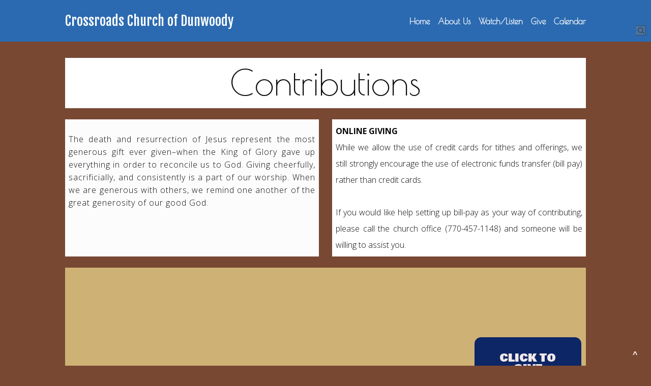

--- FILE ---
content_type: text/html; charset=UTF-8
request_url: https://www.crossroadsdunwoody.org/give-to-support/?mobileOn=0
body_size: 12652
content:
<!DOCTYPE html>
<html xmlns="http://www.w3.org/1999/xhtml" lang="en-US">
<head profile="http://gmpg.org/xfn/11">
<meta http-equiv="Content-Type" content="text/html; charset=UTF-8" />
<meta name="viewport" content="width=device-width" />
<meta name="apple-mobile-web-app-capable" content="no" />
<meta name="apple-mobile-web-app-status-bar-style" content="black" />

<title>Give to Support - Crossroads Church of Dunwoody</title>

	<link rel="apple-touch-icon" href="https://www.crossroadsdunwoody.org/hp_wordpress/wp-content/themes/SFWebTemplate/apple-touch-icon.png" />
	<link rel="stylesheet" id="SFstyle" href="https://www.crossroadsdunwoody.org/hp_wordpress/wp-content/themes/SFWebTemplate/style.css?ver=8.5.1.14" type="text/css" media="screen" />
<link rel="stylesheet" id="design_css" href="//sftheme.truepath.com/72/72.css" type="text/css" media="screen" />
<link rel="pingback" href="https://www.crossroadsdunwoody.org/hp_wordpress/xmlrpc.php" />

<style>
	body .plFrontPage .SFblank {
	background:#FFF !important;
	background:rgba(255,255,255,0.7) !important;
	}
</style>
<!--[if lte IE 6]>
	<style type="text/css">
		img { behavior: url(https://www.crossroadsdunwoody.org/hp_wordpress/wp-content/themes/SFWebTemplate/js/iepngfix.htc) }
	</style> 
<![endif]-->

<meta name='robots' content='index, follow, max-image-preview:large, max-snippet:-1, max-video-preview:-1' />
	<style>img:is([sizes="auto" i], [sizes^="auto," i]) { contain-intrinsic-size: 3000px 1500px }</style>
	<style id="BGbackground"></style><style id="BGcontent"></style><style id="BGnav"></style>
	<!-- This site is optimized with the Yoast SEO plugin v22.7 - https://yoast.com/wordpress/plugins/seo/ -->
	<link rel="canonical" href="https://www.crossroadsdunwoody.org/give-to-support/" />
	<meta property="og:locale" content="en_US" />
	<meta property="og:type" content="article" />
	<meta property="og:title" content="Give to Support - Crossroads Church of Dunwoody" />
	<meta property="og:description" content="Contributions The death and resurrection of Jesus represent the most generous gift ever given–when the King of Glory gave up everything in order to reconcile us to God. Giving cheerfully, sacrificially, and consistently is a part of our worship. When we are generous with others, we remind one another of the great generosity of our [&hellip;]" />
	<meta property="og:url" content="https://www.crossroadsdunwoody.org/give-to-support/" />
	<meta property="og:site_name" content="Crossroads Church of Dunwoody" />
	<meta property="article:modified_time" content="2023-02-02T14:57:11+00:00" />
	<meta property="og:image" content="https://www.crossroadsdunwoody.org/hp_wordpress/wp-content/uploads/2016/04/family.jpg" />
	<meta property="og:image:width" content="984" />
	<meta property="og:image:height" content="657" />
	<meta property="og:image:type" content="image/jpeg" />
	<meta name="twitter:card" content="summary_large_image" />
	<meta name="twitter:label1" content="Est. reading time" />
	<meta name="twitter:data1" content="1 minute" />
	<script type="application/ld+json" class="yoast-schema-graph">{"@context":"https://schema.org","@graph":[{"@type":"WebPage","@id":"https://www.crossroadsdunwoody.org/give-to-support/","url":"https://www.crossroadsdunwoody.org/give-to-support/","name":"Give to Support - Crossroads Church of Dunwoody","isPartOf":{"@id":"https://www.crossroadsdunwoody.org/#website"},"primaryImageOfPage":{"@id":"https://www.crossroadsdunwoody.org/give-to-support/#primaryimage"},"image":{"@id":"https://www.crossroadsdunwoody.org/give-to-support/#primaryimage"},"thumbnailUrl":"https://www.crossroadsdunwoody.org/hp_wordpress/wp-content/uploads/2016/04/family.jpg","datePublished":"2015-11-04T11:04:00+00:00","dateModified":"2023-02-02T14:57:11+00:00","breadcrumb":{"@id":"https://www.crossroadsdunwoody.org/give-to-support/#breadcrumb"},"inLanguage":"en-US","potentialAction":[{"@type":"ReadAction","target":["https://www.crossroadsdunwoody.org/give-to-support/"]}]},{"@type":"ImageObject","inLanguage":"en-US","@id":"https://www.crossroadsdunwoody.org/give-to-support/#primaryimage","url":"https://www.crossroadsdunwoody.org/hp_wordpress/wp-content/uploads/2016/04/family.jpg","contentUrl":"https://www.crossroadsdunwoody.org/hp_wordpress/wp-content/uploads/2016/04/family.jpg","width":984,"height":657},{"@type":"BreadcrumbList","@id":"https://www.crossroadsdunwoody.org/give-to-support/#breadcrumb","itemListElement":[{"@type":"ListItem","position":1,"name":"Home","item":"https://www.crossroadsdunwoody.org/"},{"@type":"ListItem","position":2,"name":"Give to Support"}]},{"@type":"WebSite","@id":"https://www.crossroadsdunwoody.org/#website","url":"https://www.crossroadsdunwoody.org/","name":"Crossroads Church of Dunwoody","description":"church, baptist, Christ, Jesus, salvation, heaven, community, kids, missions","potentialAction":[{"@type":"SearchAction","target":{"@type":"EntryPoint","urlTemplate":"https://www.crossroadsdunwoody.org/?s={search_term_string}"},"query-input":"required name=search_term_string"}],"inLanguage":"en-US"}]}</script>
	<!-- / Yoast SEO plugin. -->


<link href='https://fonts.gstatic.com' crossorigin rel='preconnect' />
<link rel="alternate" type="text/xml" title="Crossroads Church of Dunwoody &raquo; Feed" href="https://www.crossroadsdunwoody.org/feed/" />
<link rel="alternate" type="text/xml" title="Crossroads Church of Dunwoody &raquo; Comments Feed" href="https://www.crossroadsdunwoody.org/comments/feed/" />
<style></style><script type="text/javascript">
/* <![CDATA[ */
window._wpemojiSettings = {"baseUrl":"https:\/\/s.w.org\/images\/core\/emoji\/15.0.3\/72x72\/","ext":".png","svgUrl":"https:\/\/s.w.org\/images\/core\/emoji\/15.0.3\/svg\/","svgExt":".svg","source":{"concatemoji":"https:\/\/www.crossroadsdunwoody.org\/hp_wordpress\/wp-includes\/js\/wp-emoji-release.min.js?ver=6.7.3"}};
/*! This file is auto-generated */
!function(i,n){var o,s,e;function c(e){try{var t={supportTests:e,timestamp:(new Date).valueOf()};sessionStorage.setItem(o,JSON.stringify(t))}catch(e){}}function p(e,t,n){e.clearRect(0,0,e.canvas.width,e.canvas.height),e.fillText(t,0,0);var t=new Uint32Array(e.getImageData(0,0,e.canvas.width,e.canvas.height).data),r=(e.clearRect(0,0,e.canvas.width,e.canvas.height),e.fillText(n,0,0),new Uint32Array(e.getImageData(0,0,e.canvas.width,e.canvas.height).data));return t.every(function(e,t){return e===r[t]})}function u(e,t,n){switch(t){case"flag":return n(e,"\ud83c\udff3\ufe0f\u200d\u26a7\ufe0f","\ud83c\udff3\ufe0f\u200b\u26a7\ufe0f")?!1:!n(e,"\ud83c\uddfa\ud83c\uddf3","\ud83c\uddfa\u200b\ud83c\uddf3")&&!n(e,"\ud83c\udff4\udb40\udc67\udb40\udc62\udb40\udc65\udb40\udc6e\udb40\udc67\udb40\udc7f","\ud83c\udff4\u200b\udb40\udc67\u200b\udb40\udc62\u200b\udb40\udc65\u200b\udb40\udc6e\u200b\udb40\udc67\u200b\udb40\udc7f");case"emoji":return!n(e,"\ud83d\udc26\u200d\u2b1b","\ud83d\udc26\u200b\u2b1b")}return!1}function f(e,t,n){var r="undefined"!=typeof WorkerGlobalScope&&self instanceof WorkerGlobalScope?new OffscreenCanvas(300,150):i.createElement("canvas"),a=r.getContext("2d",{willReadFrequently:!0}),o=(a.textBaseline="top",a.font="600 32px Arial",{});return e.forEach(function(e){o[e]=t(a,e,n)}),o}function t(e){var t=i.createElement("script");t.src=e,t.defer=!0,i.head.appendChild(t)}"undefined"!=typeof Promise&&(o="wpEmojiSettingsSupports",s=["flag","emoji"],n.supports={everything:!0,everythingExceptFlag:!0},e=new Promise(function(e){i.addEventListener("DOMContentLoaded",e,{once:!0})}),new Promise(function(t){var n=function(){try{var e=JSON.parse(sessionStorage.getItem(o));if("object"==typeof e&&"number"==typeof e.timestamp&&(new Date).valueOf()<e.timestamp+604800&&"object"==typeof e.supportTests)return e.supportTests}catch(e){}return null}();if(!n){if("undefined"!=typeof Worker&&"undefined"!=typeof OffscreenCanvas&&"undefined"!=typeof URL&&URL.createObjectURL&&"undefined"!=typeof Blob)try{var e="postMessage("+f.toString()+"("+[JSON.stringify(s),u.toString(),p.toString()].join(",")+"));",r=new Blob([e],{type:"text/javascript"}),a=new Worker(URL.createObjectURL(r),{name:"wpTestEmojiSupports"});return void(a.onmessage=function(e){c(n=e.data),a.terminate(),t(n)})}catch(e){}c(n=f(s,u,p))}t(n)}).then(function(e){for(var t in e)n.supports[t]=e[t],n.supports.everything=n.supports.everything&&n.supports[t],"flag"!==t&&(n.supports.everythingExceptFlag=n.supports.everythingExceptFlag&&n.supports[t]);n.supports.everythingExceptFlag=n.supports.everythingExceptFlag&&!n.supports.flag,n.DOMReady=!1,n.readyCallback=function(){n.DOMReady=!0}}).then(function(){return e}).then(function(){var e;n.supports.everything||(n.readyCallback(),(e=n.source||{}).concatemoji?t(e.concatemoji):e.wpemoji&&e.twemoji&&(t(e.twemoji),t(e.wpemoji)))}))}((window,document),window._wpemojiSettings);
/* ]]> */
</script>
<style>@import "";

	@font-face {
		font-family:'Roboto-Light';
		font-style:normal;
		src: url(https://www.crossroadsdunwoody.org/hp_wordpress/wp-content/uploads/2015/03/Roboto-Light.ttf);
	}</style><link rel="stylesheet" type="text/css" href="https://fonts.googleapis.com/css?family=ABeeZee|Abril+Fatface|Aguafina+Script|Alegreya%3A400%2C700|Alfa+Slab+One|Antic+Didone|Archivo+Narrow%3A400%2C700|Arimo%3A400%2C700|Arvo%3A400%2C700|Bangers|Bevan|Bowlby+One|Cabin%3A400%2C500%2C600%2C700|Cantata+One|Carrois+Gothic|Caudex%3A400%2C700|Cinzel%3A400%2C700|Cinzel+Decorative%3A400%2C700|Codystar%3A300%2C400|Comfortaa%3A300%2C400%2C700|Covered+By+Your+Grace%3A400|Cutive|Dancing+Script%3A400%2C700|Domine%3A400%2C700|Droid+Sans%3A400%2C700|Droid+Serif%3A400%2C700|Englebert|Enriqueta%3A400%2C700|Exo+2%3A300%2C400%2C600%2C700|Fauna+One|Fjalla+One|Gentium+Book+Basic%3A400%2C400italic%2C700|Glegoo%3A400%2C700|Gloria+Hallelujah|Great+Vibes|Gruppo|Hammersmith+One|Holtwood+One+SC|Julius+Sans+One|Jura%3A300%2C400%2C600|Lato%3A300%2C400%2C700|Libre+Baskerville%3A400%2C700|Lobster+Two%3A400%2C400italic%2C700%2C700italic|Lora%3A400%2C700|Maiden+Orange|Merriweather%3A300%2C400%2C700%2C900|Michroma|Montserrat%3A300%2C400%2C700|Nixie+One|Numans|Old+Standard+TT%3A400%2C700|Open+Sans%3A300%2C400%2C600%2C700|Open+Sans+Condensed%3A300%2C300italic%2C700|Oswald%3A300%2C400%2C700|Ovo|Pacifico|Passion+One%3A400%2C700|Permanent+Marker|Playfair+Display%3A400%2C700%2C900|Poiret+One%3A400|Pontano+Sans|Prata|Poppins|PT+Sans+Narrow%3A400%2C700|PT+Serif%3A400%2C700|Questrial|Quicksand%3A400%2C700|Raleway%3A300%2C400%2C600%2C700|Raleway+Dots|Righteous|Roboto%3A300%2C400%2C700|Roboto+Condensed%3A300%2C400%2C700|Roboto+Slab%3A300%2C400%2C700|Rokkitt%3A400%2C700|Sacramento|Sanchez|Sansita+One|Satisfy|Shadows+Into+Light|Sigmar+One|Slabo+13px%3A400|Source+Sans+Pro%3A200%2C300%2C400%2C600%2C700%2C900|Source+Serif+Pro%3A400%2C600%2C700|Ubuntu%3A300%2C400%2C700|Viga|Wire+One"><link rel='stylesheet' id='btnStyle-css' href='https://www.crossroadsdunwoody.org/hp_wordpress/wp-content/themes/SFWebTemplate/plugins/Layout/css/linkBtnStyle.css?ver=8.5.1.14' type='text/css' media='all' />
<link rel='stylesheet' id='SFenqueueNG-css' href='https://www.crossroadsdunwoody.org/hp_wordpress/wp-content/plugins/nextgen-gallery/static/AttachToPost/ngg_attach_to_post_tinymce_plugin.min.css?ver=3.59.12' type='text/css' media='all' />
<link rel='stylesheet' id='fontello-css' href='https://www.crossroadsdunwoody.org/hp_wordpress/wp-content/themes/SFWebTemplate/plugins/blog/css/css/fontello.css?ver=6.7.3' type='text/css' media='all' />
<style id='wp-emoji-styles-inline-css' type='text/css'>

	img.wp-smiley, img.emoji {
		display: inline !important;
		border: none !important;
		box-shadow: none !important;
		height: 1em !important;
		width: 1em !important;
		margin: 0 0.07em !important;
		vertical-align: -0.1em !important;
		background: none !important;
		padding: 0 !important;
	}
</style>
<link rel='stylesheet' id='wp-block-library-css' href='https://www.crossroadsdunwoody.org/hp_wordpress/wp-includes/css/dist/block-library/style.min.css?ver=6.7.3' type='text/css' media='all' />
<link rel='stylesheet' id='fmsform-block-css' href='https://www.crossroadsdunwoody.org/hp_wordpress/wp-content/plugins/com.ministrybrands.forms/editor/gutenberg/blocks/fmsform/style.css?ver=1740494973' type='text/css' media='all' />
<link rel='stylesheet' id='prayer-cloud-block-css' href='https://www.crossroadsdunwoody.org/hp_wordpress/wp-content/plugins/com.ministrybrands.prayer/editor/gutenberg/blocks/prayer-cloud/style.css?ver=1760037770' type='text/css' media='all' />
<style id='classic-theme-styles-inline-css' type='text/css'>
/*! This file is auto-generated */
.wp-block-button__link{color:#fff;background-color:#32373c;border-radius:9999px;box-shadow:none;text-decoration:none;padding:calc(.667em + 2px) calc(1.333em + 2px);font-size:1.125em}.wp-block-file__button{background:#32373c;color:#fff;text-decoration:none}
</style>
<style id='global-styles-inline-css' type='text/css'>
:root{--wp--preset--aspect-ratio--square: 1;--wp--preset--aspect-ratio--4-3: 4/3;--wp--preset--aspect-ratio--3-4: 3/4;--wp--preset--aspect-ratio--3-2: 3/2;--wp--preset--aspect-ratio--2-3: 2/3;--wp--preset--aspect-ratio--16-9: 16/9;--wp--preset--aspect-ratio--9-16: 9/16;--wp--preset--color--black: #000000;--wp--preset--color--cyan-bluish-gray: #abb8c3;--wp--preset--color--white: #ffffff;--wp--preset--color--pale-pink: #f78da7;--wp--preset--color--vivid-red: #cf2e2e;--wp--preset--color--luminous-vivid-orange: #ff6900;--wp--preset--color--luminous-vivid-amber: #fcb900;--wp--preset--color--light-green-cyan: #7bdcb5;--wp--preset--color--vivid-green-cyan: #00d084;--wp--preset--color--pale-cyan-blue: #8ed1fc;--wp--preset--color--vivid-cyan-blue: #0693e3;--wp--preset--color--vivid-purple: #9b51e0;--wp--preset--gradient--vivid-cyan-blue-to-vivid-purple: linear-gradient(135deg,rgba(6,147,227,1) 0%,rgb(155,81,224) 100%);--wp--preset--gradient--light-green-cyan-to-vivid-green-cyan: linear-gradient(135deg,rgb(122,220,180) 0%,rgb(0,208,130) 100%);--wp--preset--gradient--luminous-vivid-amber-to-luminous-vivid-orange: linear-gradient(135deg,rgba(252,185,0,1) 0%,rgba(255,105,0,1) 100%);--wp--preset--gradient--luminous-vivid-orange-to-vivid-red: linear-gradient(135deg,rgba(255,105,0,1) 0%,rgb(207,46,46) 100%);--wp--preset--gradient--very-light-gray-to-cyan-bluish-gray: linear-gradient(135deg,rgb(238,238,238) 0%,rgb(169,184,195) 100%);--wp--preset--gradient--cool-to-warm-spectrum: linear-gradient(135deg,rgb(74,234,220) 0%,rgb(151,120,209) 20%,rgb(207,42,186) 40%,rgb(238,44,130) 60%,rgb(251,105,98) 80%,rgb(254,248,76) 100%);--wp--preset--gradient--blush-light-purple: linear-gradient(135deg,rgb(255,206,236) 0%,rgb(152,150,240) 100%);--wp--preset--gradient--blush-bordeaux: linear-gradient(135deg,rgb(254,205,165) 0%,rgb(254,45,45) 50%,rgb(107,0,62) 100%);--wp--preset--gradient--luminous-dusk: linear-gradient(135deg,rgb(255,203,112) 0%,rgb(199,81,192) 50%,rgb(65,88,208) 100%);--wp--preset--gradient--pale-ocean: linear-gradient(135deg,rgb(255,245,203) 0%,rgb(182,227,212) 50%,rgb(51,167,181) 100%);--wp--preset--gradient--electric-grass: linear-gradient(135deg,rgb(202,248,128) 0%,rgb(113,206,126) 100%);--wp--preset--gradient--midnight: linear-gradient(135deg,rgb(2,3,129) 0%,rgb(40,116,252) 100%);--wp--preset--font-size--small: 13px;--wp--preset--font-size--medium: 20px;--wp--preset--font-size--large: 36px;--wp--preset--font-size--x-large: 42px;--wp--preset--spacing--20: 0.44rem;--wp--preset--spacing--30: 0.67rem;--wp--preset--spacing--40: 1rem;--wp--preset--spacing--50: 1.5rem;--wp--preset--spacing--60: 2.25rem;--wp--preset--spacing--70: 3.38rem;--wp--preset--spacing--80: 5.06rem;--wp--preset--shadow--natural: 6px 6px 9px rgba(0, 0, 0, 0.2);--wp--preset--shadow--deep: 12px 12px 50px rgba(0, 0, 0, 0.4);--wp--preset--shadow--sharp: 6px 6px 0px rgba(0, 0, 0, 0.2);--wp--preset--shadow--outlined: 6px 6px 0px -3px rgba(255, 255, 255, 1), 6px 6px rgba(0, 0, 0, 1);--wp--preset--shadow--crisp: 6px 6px 0px rgba(0, 0, 0, 1);}:where(.is-layout-flex){gap: 0.5em;}:where(.is-layout-grid){gap: 0.5em;}body .is-layout-flex{display: flex;}.is-layout-flex{flex-wrap: wrap;align-items: center;}.is-layout-flex > :is(*, div){margin: 0;}body .is-layout-grid{display: grid;}.is-layout-grid > :is(*, div){margin: 0;}:where(.wp-block-columns.is-layout-flex){gap: 2em;}:where(.wp-block-columns.is-layout-grid){gap: 2em;}:where(.wp-block-post-template.is-layout-flex){gap: 1.25em;}:where(.wp-block-post-template.is-layout-grid){gap: 1.25em;}.has-black-color{color: var(--wp--preset--color--black) !important;}.has-cyan-bluish-gray-color{color: var(--wp--preset--color--cyan-bluish-gray) !important;}.has-white-color{color: var(--wp--preset--color--white) !important;}.has-pale-pink-color{color: var(--wp--preset--color--pale-pink) !important;}.has-vivid-red-color{color: var(--wp--preset--color--vivid-red) !important;}.has-luminous-vivid-orange-color{color: var(--wp--preset--color--luminous-vivid-orange) !important;}.has-luminous-vivid-amber-color{color: var(--wp--preset--color--luminous-vivid-amber) !important;}.has-light-green-cyan-color{color: var(--wp--preset--color--light-green-cyan) !important;}.has-vivid-green-cyan-color{color: var(--wp--preset--color--vivid-green-cyan) !important;}.has-pale-cyan-blue-color{color: var(--wp--preset--color--pale-cyan-blue) !important;}.has-vivid-cyan-blue-color{color: var(--wp--preset--color--vivid-cyan-blue) !important;}.has-vivid-purple-color{color: var(--wp--preset--color--vivid-purple) !important;}.has-black-background-color{background-color: var(--wp--preset--color--black) !important;}.has-cyan-bluish-gray-background-color{background-color: var(--wp--preset--color--cyan-bluish-gray) !important;}.has-white-background-color{background-color: var(--wp--preset--color--white) !important;}.has-pale-pink-background-color{background-color: var(--wp--preset--color--pale-pink) !important;}.has-vivid-red-background-color{background-color: var(--wp--preset--color--vivid-red) !important;}.has-luminous-vivid-orange-background-color{background-color: var(--wp--preset--color--luminous-vivid-orange) !important;}.has-luminous-vivid-amber-background-color{background-color: var(--wp--preset--color--luminous-vivid-amber) !important;}.has-light-green-cyan-background-color{background-color: var(--wp--preset--color--light-green-cyan) !important;}.has-vivid-green-cyan-background-color{background-color: var(--wp--preset--color--vivid-green-cyan) !important;}.has-pale-cyan-blue-background-color{background-color: var(--wp--preset--color--pale-cyan-blue) !important;}.has-vivid-cyan-blue-background-color{background-color: var(--wp--preset--color--vivid-cyan-blue) !important;}.has-vivid-purple-background-color{background-color: var(--wp--preset--color--vivid-purple) !important;}.has-black-border-color{border-color: var(--wp--preset--color--black) !important;}.has-cyan-bluish-gray-border-color{border-color: var(--wp--preset--color--cyan-bluish-gray) !important;}.has-white-border-color{border-color: var(--wp--preset--color--white) !important;}.has-pale-pink-border-color{border-color: var(--wp--preset--color--pale-pink) !important;}.has-vivid-red-border-color{border-color: var(--wp--preset--color--vivid-red) !important;}.has-luminous-vivid-orange-border-color{border-color: var(--wp--preset--color--luminous-vivid-orange) !important;}.has-luminous-vivid-amber-border-color{border-color: var(--wp--preset--color--luminous-vivid-amber) !important;}.has-light-green-cyan-border-color{border-color: var(--wp--preset--color--light-green-cyan) !important;}.has-vivid-green-cyan-border-color{border-color: var(--wp--preset--color--vivid-green-cyan) !important;}.has-pale-cyan-blue-border-color{border-color: var(--wp--preset--color--pale-cyan-blue) !important;}.has-vivid-cyan-blue-border-color{border-color: var(--wp--preset--color--vivid-cyan-blue) !important;}.has-vivid-purple-border-color{border-color: var(--wp--preset--color--vivid-purple) !important;}.has-vivid-cyan-blue-to-vivid-purple-gradient-background{background: var(--wp--preset--gradient--vivid-cyan-blue-to-vivid-purple) !important;}.has-light-green-cyan-to-vivid-green-cyan-gradient-background{background: var(--wp--preset--gradient--light-green-cyan-to-vivid-green-cyan) !important;}.has-luminous-vivid-amber-to-luminous-vivid-orange-gradient-background{background: var(--wp--preset--gradient--luminous-vivid-amber-to-luminous-vivid-orange) !important;}.has-luminous-vivid-orange-to-vivid-red-gradient-background{background: var(--wp--preset--gradient--luminous-vivid-orange-to-vivid-red) !important;}.has-very-light-gray-to-cyan-bluish-gray-gradient-background{background: var(--wp--preset--gradient--very-light-gray-to-cyan-bluish-gray) !important;}.has-cool-to-warm-spectrum-gradient-background{background: var(--wp--preset--gradient--cool-to-warm-spectrum) !important;}.has-blush-light-purple-gradient-background{background: var(--wp--preset--gradient--blush-light-purple) !important;}.has-blush-bordeaux-gradient-background{background: var(--wp--preset--gradient--blush-bordeaux) !important;}.has-luminous-dusk-gradient-background{background: var(--wp--preset--gradient--luminous-dusk) !important;}.has-pale-ocean-gradient-background{background: var(--wp--preset--gradient--pale-ocean) !important;}.has-electric-grass-gradient-background{background: var(--wp--preset--gradient--electric-grass) !important;}.has-midnight-gradient-background{background: var(--wp--preset--gradient--midnight) !important;}.has-small-font-size{font-size: var(--wp--preset--font-size--small) !important;}.has-medium-font-size{font-size: var(--wp--preset--font-size--medium) !important;}.has-large-font-size{font-size: var(--wp--preset--font-size--large) !important;}.has-x-large-font-size{font-size: var(--wp--preset--font-size--x-large) !important;}
:where(.wp-block-post-template.is-layout-flex){gap: 1.25em;}:where(.wp-block-post-template.is-layout-grid){gap: 1.25em;}
:where(.wp-block-columns.is-layout-flex){gap: 2em;}:where(.wp-block-columns.is-layout-grid){gap: 2em;}
:root :where(.wp-block-pullquote){font-size: 1.5em;line-height: 1.6;}
</style>
<link rel='stylesheet' id='contact-form-7-css' href='https://www.crossroadsdunwoody.org/hp_wordpress/wp-content/plugins/contact-form-7/includes/css/styles.css?ver=6.0.6' type='text/css' media='all' />
<link rel='stylesheet' id='wc-gallery-style-css' href='https://www.crossroadsdunwoody.org/hp_wordpress/wp-content/plugins/wc-gallery/includes/css/style.css?ver=1.67' type='text/css' media='all' />
<link rel='stylesheet' id='wc-gallery-popup-style-css' href='https://www.crossroadsdunwoody.org/hp_wordpress/wp-content/plugins/wc-gallery/includes/css/magnific-popup.css?ver=1.1.0' type='text/css' media='all' />
<link rel='stylesheet' id='wc-gallery-flexslider-style-css' href='https://www.crossroadsdunwoody.org/hp_wordpress/wp-content/plugins/wc-gallery/includes/vendors/flexslider/flexslider.css?ver=2.6.1' type='text/css' media='all' />
<link rel='stylesheet' id='wc-gallery-owlcarousel-style-css' href='https://www.crossroadsdunwoody.org/hp_wordpress/wp-content/plugins/wc-gallery/includes/vendors/owlcarousel/assets/owl.carousel.css?ver=2.1.4' type='text/css' media='all' />
<link rel='stylesheet' id='wc-gallery-owlcarousel-theme-style-css' href='https://www.crossroadsdunwoody.org/hp_wordpress/wp-content/plugins/wc-gallery/includes/vendors/owlcarousel/assets/owl.theme.default.css?ver=2.1.4' type='text/css' media='all' />
<link rel='stylesheet' id='sf-parallax-css-css' href='https://www.crossroadsdunwoody.org/hp_wordpress/wp-content/themes/SFWebTemplate/plugins/Layout/js/parallax/PL.css?ver=8.5.1.14' type='text/css' media='all' />
<link rel='stylesheet' id='sf-wait-spinner-css' href='https://www.crossroadsdunwoody.org/hp_wordpress/wp-content/themes/SFWebTemplate/plugins/admin/css/wait-spinner.css?ver=8.5.1.14' type='text/css' media='all' />
<link rel='stylesheet' id='sermoncommon-css' href='https://www.crossroadsdunwoody.org/hp_wordpress/wp-content/themes/SFWebTemplate/plugins/sermons/css/sermon.css?ver=8.5.1.14' type='text/css' media='all' />
<link rel='stylesheet' id='sfsermonstyle-css' href='https://www.crossroadsdunwoody.org/hp_wordpress/wp-content/themes/SFWebTemplate/plugins/sermons/theme/default.css?ver=8.5.1.14' type='text/css' media='all' />
<link rel='stylesheet' id='wc-gallery-simpler-css' href='https://www.crossroadsdunwoody.org/hp_wordpress/wp-content/themes/SFWebTemplate/plugins/Layout/css/simple-wc-gallery.css?ver=8.5.1.14' type='text/css' media='all' />
<script type="text/javascript">
	var _gaq = _gaq || [];
	_gaq.push(['sf._setAccount', 'UA-25906680-5'],
		['sf._setDomainName', 'www.crossroadsdunwoody.org'],
		['sf._setAllowLinker', true],
		['sf._setCustomVar', 1, 'user', '0', 1],
		['sf._setCustomVar', 2, 'theme', '72', 3],
		['sf._setCustomVar', 3, 'all_posts', '699', 3],
		['sf._setCustomVar', 4, 'imageEditor', '65', 3],
		['sf._setCustomVar', 5, 'plugins', '16', 3],
		['sf._trackPageview']
	);

	(function() {
		var ga = document.createElement('script'); ga.type = 'text/javascript'; ga.async = true;
		ga.src = ('https:' == document.location.protocol ? 'https://ssl' : 'http://www') + '.google-analytics.com/ga.js';
		var s = document.getElementsByTagName('script')[0]; s.parentNode.insertBefore(ga, s);
//		(document.getElementsByTagName('head')[0] || document.getElementsByTagName('body')[0]).appendChild(ga);
	})();
</script>
<script type="text/javascript" id="frame_event_publisher-js-extra">
/* <![CDATA[ */
var frame_event_publisher_domain = ["www.crossroadsdunwoody.org"];
/* ]]> */
</script>
<script type='text/javascript' src='https://www.crossroadsdunwoody.org/hp_wordpress/wp-admin/load-scripts.php?c=gzip&amp;load%5Bchunk_0%5D=jquery-core,jquery-migrate,underscore&amp;ver=6.7.3'></script>
<script type="text/javascript" src="https://www.crossroadsdunwoody.org/hp_wordpress/wp-content/plugins/nextgen-gallery/static/IGW/frame_event_publisher.js?ver=3.59.12" id="frame_event_publisher-js"></script>
<script type="text/javascript" src="https://www.crossroadsdunwoody.org/hp_wordpress/wp-content/themes/SFWebTemplate/js.php?js=js/common-noms.js?ver=8.5.1.14" id="SFnonMS-js"></script>
<script type="text/javascript" src="https://www.crossroadsdunwoody.org/hp_wordpress/wp-content/themes/SFWebTemplate/js.php?js=js/cycle.js?ver=20130327" id="cycle-js"></script>
<script type="text/javascript" src="https://www.crossroadsdunwoody.org/hp_wordpress/wp-content/themes/SFWebTemplate/js.php?js=js/cycle2.plugins.js?ver=20140128" id="cycle-plugins-js"></script>
<script type="text/javascript" id="mediaelement-core-js-before">
/* <![CDATA[ */
var mejsL10n = {"language":"en","strings":{"mejs.download-file":"Download File","mejs.install-flash":"You are using a browser that does not have Flash player enabled or installed. Please turn on your Flash player plugin or download the latest version from https:\/\/get.adobe.com\/flashplayer\/","mejs.fullscreen":"Fullscreen","mejs.play":"Play","mejs.pause":"Pause","mejs.time-slider":"Time Slider","mejs.time-help-text":"Use Left\/Right Arrow keys to advance one second, Up\/Down arrows to advance ten seconds.","mejs.live-broadcast":"Live Broadcast","mejs.volume-help-text":"Use Up\/Down Arrow keys to increase or decrease volume.","mejs.unmute":"Unmute","mejs.mute":"Mute","mejs.volume-slider":"Volume Slider","mejs.video-player":"Video Player","mejs.audio-player":"Audio Player","mejs.captions-subtitles":"Captions\/Subtitles","mejs.captions-chapters":"Chapters","mejs.none":"None","mejs.afrikaans":"Afrikaans","mejs.albanian":"Albanian","mejs.arabic":"Arabic","mejs.belarusian":"Belarusian","mejs.bulgarian":"Bulgarian","mejs.catalan":"Catalan","mejs.chinese":"Chinese","mejs.chinese-simplified":"Chinese (Simplified)","mejs.chinese-traditional":"Chinese (Traditional)","mejs.croatian":"Croatian","mejs.czech":"Czech","mejs.danish":"Danish","mejs.dutch":"Dutch","mejs.english":"English","mejs.estonian":"Estonian","mejs.filipino":"Filipino","mejs.finnish":"Finnish","mejs.french":"French","mejs.galician":"Galician","mejs.german":"German","mejs.greek":"Greek","mejs.haitian-creole":"Haitian Creole","mejs.hebrew":"Hebrew","mejs.hindi":"Hindi","mejs.hungarian":"Hungarian","mejs.icelandic":"Icelandic","mejs.indonesian":"Indonesian","mejs.irish":"Irish","mejs.italian":"Italian","mejs.japanese":"Japanese","mejs.korean":"Korean","mejs.latvian":"Latvian","mejs.lithuanian":"Lithuanian","mejs.macedonian":"Macedonian","mejs.malay":"Malay","mejs.maltese":"Maltese","mejs.norwegian":"Norwegian","mejs.persian":"Persian","mejs.polish":"Polish","mejs.portuguese":"Portuguese","mejs.romanian":"Romanian","mejs.russian":"Russian","mejs.serbian":"Serbian","mejs.slovak":"Slovak","mejs.slovenian":"Slovenian","mejs.spanish":"Spanish","mejs.swahili":"Swahili","mejs.swedish":"Swedish","mejs.tagalog":"Tagalog","mejs.thai":"Thai","mejs.turkish":"Turkish","mejs.ukrainian":"Ukrainian","mejs.vietnamese":"Vietnamese","mejs.welsh":"Welsh","mejs.yiddish":"Yiddish"}};
/* ]]> */
</script>
<script type="text/javascript" src="https://www.crossroadsdunwoody.org/hp_wordpress/wp-includes/js/mediaelement/mediaelement-and-player.min.js?ver=4.2.17" id="mediaelement-core-js"></script>
<script type="text/javascript" src="https://www.crossroadsdunwoody.org/hp_wordpress/wp-includes/js/mediaelement/mediaelement-migrate.min.js?ver=6.7.3" id="mediaelement-migrate-js"></script>
<script type="text/javascript" id="mediaelement-js-extra">
/* <![CDATA[ */
var _wpmejsSettings = {"pluginPath":"\/hp_wordpress\/wp-includes\/js\/mediaelement\/","classPrefix":"mejs-","stretching":"responsive","audioShortcodeLibrary":"mediaelement","videoShortcodeLibrary":"mediaelement"};
/* ]]> */
</script>
<script type="text/javascript" id="theme_common-js-extra">
/* <![CDATA[ */
var wpbasehome = "https:\/\/www.crossroadsdunwoody.org\/hp_wordpress\/wp-content\/uploads\/";
/* ]]> */
</script>
<script type="text/javascript" src="https://www.crossroadsdunwoody.org/hp_wordpress/wp-content/themes/SFWebTemplate/js.php?js=js/common.js?ver=8.5.1.14" id="theme_common-js"></script>
<script type="text/javascript" src="https://www.crossroadsdunwoody.org/hp_wordpress/wp-content/themes/SFWebTemplate/js.php?js=plugins/Layout/js/parallax/tubular-video/js/jquery.tubular.1.0.js?ver=8.5.1.14" id="tubular-js"></script>
<script type="text/javascript" src="https://www.crossroadsdunwoody.org/hp_wordpress/wp-content/themes/SFWebTemplate/js.php?js=plugins/Layout/js/parallax/waypoints.js?ver=8.5.1.14" id="waypoints-js"></script>
<script type="text/javascript" src="https://www.crossroadsdunwoody.org/hp_wordpress/wp-content/themes/SFWebTemplate/js.php?js=plugins/Layout/js/parallax/jquery.overlap.js?ver=8.5.1.14" id="jqOverlap-js"></script>
<script type="text/javascript" src="https://www.crossroadsdunwoody.org/hp_wordpress/wp-content/themes/SFWebTemplate/js.php?js=plugins/Layout/js/parallax/PL.js?ver=8.5.1.14" id="sf-parallax-js"></script>
<script type="text/javascript" src="https://www.crossroadsdunwoody.org/hp_wordpress/wp-content/themes/SFWebTemplate/js.php?js=plugins/sermons/js/sermons_Common.js?ver=8.5.1.14" id="sf_sermons_common-js"></script>
<link rel="https://api.w.org/" href="https://www.crossroadsdunwoody.org/wp-json/" /><link rel="alternate" title="JSON" type="application/json" href="https://www.crossroadsdunwoody.org/wp-json/wp/v2/pages/2827" /><link rel="EditURI" type="application/rsd+xml" title="RSD" href="https://www.crossroadsdunwoody.org/hp_wordpress/xmlrpc.php?rsd" />
<link rel='shortlink' href='https://www.crossroadsdunwoody.org/?p=2827' />
<link rel="alternate" title="oEmbed (JSON)" type="application/json+oembed" href="https://www.crossroadsdunwoody.org/wp-json/oembed/1.0/embed?url=https%3A%2F%2Fwww.crossroadsdunwoody.org%2Fgive-to-support%2F" />
<link rel="alternate" title="oEmbed (XML)" type="text/xml+oembed" href="https://www.crossroadsdunwoody.org/wp-json/oembed/1.0/embed?url=https%3A%2F%2Fwww.crossroadsdunwoody.org%2Fgive-to-support%2F&#038;format=xml" />
<!-- Analytics by WP Statistics v14.9.1 - https://wp-statistics.com/ -->
<style id="sermonBG">body div.sermon_playlist.sermon_playlist, body .wp-playlist.wp-audio-playlist{}</style><style type="text/css">.recentcomments a{display:inline !important;padding:0 !important;margin:0 !important;}</style><style id="SF_Font_SiteTitle">#header #logo *{font-family:"Fjalla One"} </style><style id="SF_Font_SiteTitle-size">#header #logo *{font-size:26px;line-height:41px;}</style><style id="SF_Font_SiteTitle-weight">#header #logo *{font-weight:400}</style><style id="SF_Font_Nav-size">body #main_nav li a, body #main_nav li,body #main_nav ul.sub-menu li a,body #main_nav ul.children li a,body.mobileOn .menu_btn .withInner, body.mobileOn .menu_btn .menuWord,body.menuOverflow #main_nav li a,body #main_nav2, #main_nav2 >li, body #main_nav2 li a, body #main_nav2 ul.sub-menu li a,#main_nav,#body_wrapper #header .nav_wrapper:before, #body_wrapper #header #mobile_nav .menu_btn a:before, body #header .search form:after,body #header .search >form:before,.sfPagePrev, .sfPageNext, body .toTop{font-size:16px;}</style><style id="SF_Font_Nav-weight">body #main_nav li a, body #main_nav li,body #main_nav ul.sub-menu li a,body #main_nav ul.children li a,body.mobileOn .menu_btn .withInner, body.mobileOn .menu_btn .menuWord,body.menuOverflow #main_nav li a,body #main_nav2, #main_nav2 >li, body #main_nav2 li a, body #main_nav2 ul.sub-menu li a,#main_nav,#body_wrapper #header .nav_wrapper:before, #body_wrapper #header #mobile_nav .menu_btn a:before, body #header .search form:after,body #header .search >form:before,.sfPagePrev, .sfPageNext, body .toTop{font-weight:700}</style><style id="SF_Font_BreadcrumbTitle-weight"></style><style id="SF_Font_Breadcrumb-weight"></style><style id="SF_Font_Heading-weight"></style><style id="SF_Font_Subheading-weight"></style><style id="SF_Font_Paragraph-weight"></style><style id="SF_Font_FooterMenu-size">#footer_nav a,#footer_nav{font-size:16px;line-height:25px;}</style><style id="SF_Font_FooterMenu-weight">#footer_nav a,#footer_nav{font-weight:700}</style><style id="SF_Font_Links-weight"></style><link rel="icon" href="https://www.crossroadsdunwoody.org/hp_wordpress/wp-content/uploads/2015/11/Building-2048-x-1536png-1536x1536-32x32.png" sizes="32x32" />
<link rel="icon" href="https://www.crossroadsdunwoody.org/hp_wordpress/wp-content/uploads/2015/11/Building-2048-x-1536png-1536x1536-192x192.png" sizes="192x192" />
<link rel="apple-touch-icon" href="https://www.crossroadsdunwoody.org/hp_wordpress/wp-content/uploads/2015/11/Building-2048-x-1536png-1536x1536-180x180.png" />
<meta name="msapplication-TileImage" content="https://www.crossroadsdunwoody.org/hp_wordpress/wp-content/uploads/2015/11/Building-2048-x-1536png-1536x1536-270x270.png" />
</head>
<body class="page-template-default page page-id-2827 withNavWrap notHeaderFixed tiptop noWidgets showcategory thumbLeft"><div id="body_wrapper">
<div id="header">
	<div class="container">
		<style id="customLogo">#logo, #logo * {text-align:left}
			html body #logo >a { display:inline-block;vertical-align:top;
				margin-left:;
				margin-top:20.5px } 				html body.mobileOn #logo >a  { display:inline-block;vertical-align:top;
				margin-left:;
				margin-top:20.5px } </style>
		<h1 id="logo"><a href="https://www.crossroadsdunwoody.org/"><span>Crossroads Church of Dunwoody</span><input type="hidden" id="theHomeImg" value="https://www.crossroadsdunwoody.org/hp_wordpress/wp-content/uploads/2018/06/cross_logo.png"></a></h1>
		<div id="mobile_nav">
			<ul>
				<!-- new menuWord is hidden on newer themes, the empty span is for new menu effect.: -->
				<li class="menu_btn"><a href="#" class="withInner"><span></span><div class="menuWord">MENU</div></a></li>
				<li class="search_btn"><a href="#"></a></li>
			</ul>
		</div>		<div class="search" >
			<form method="get" action="https://www.crossroadsdunwoody.org/"  class="search_form">
				<input type="text" value="" name="s" class="search_inp" placeholder=""/>
				<input type="submit" id="searchsubmit" value="" class="search_subm" />
			</form>
		</div><div class="nav_wrapper"><ul id="main_nav" class="menu"><li id="menu-item-6934" class="menu-item menu-item-type-post_type menu-item-object-page menu-item-home menu-item-6934"><a href="https://www.crossroadsdunwoody.org/">Home</a></li>
<li id="menu-item-3869" class="menu-item menu-item-type-custom menu-item-object-custom menu-item-3869"><a href="https://www.crossroadsdunwoody.org/about-us">About Us</a></li>
<li id="menu-item-4324" class="menu-item menu-item-type-custom menu-item-object-custom menu-item-4324"><a href="https://www.crossroadsdunwoody.org/7739-autosave-v1/">Watch/Listen</a></li>
<li id="menu-item-5826" class="menu-item menu-item-type-custom menu-item-object-custom menu-item-5826"><a href="https://www.crossroadsdunwoody.org/give-to-support/">Give</a></li>
<li id="menu-item-3520" class="menu-item menu-item-type-post_type menu-item-object-page menu-item-3520"><a href="https://www.crossroadsdunwoody.org/calendar/">Calendar</a></li>
</ul></div>	</div>
</div>
<div id="content_container"><div class="gallery_container inner_page emptybanner ">
						</div>	<div id="content_container_inner"><div id="content" class="narrowcolumn" role="main">
				<div class="post-2827 page type-page status-publish has-post-thumbnail hentry" id="post-2827">
						<div class="entry" data-title="Give to Support">
				<div class="sflb_row sflb_12" style="">
<div class="sflb_section sflb_span12" style="background-image: url(&quot;https://sftheme.truepath.com/custom/textures/undefined.png&quot;); background-position: initial; background-repeat: initial; background-origin: initial; background-clip: initial; background-color: rgb(255, 255, 255);" data-bgid="">
<h1 style="border-color: #ffffff; text-align: center;"><span style="color: #0a0a0a;">Contributions</span></h1>
</div>
</div>
<div class="sflb_row sflb_6_6" style="">
<div class="sflb_section" style="background-image: url(&quot;https://sftheme.truepath.com/custom/textures/undefined.png&quot;); background-color: rgb(252, 252, 252); background-position: initial; background-repeat: initial; background-origin: initial; background-clip: initial;" data-bgid="">
<div>
<p style="text-align: justify;"><span style="color: #0a0a0a;">The death and resurrection of Jesus represent the most generous gift ever given–when the King of Glory gave up everything in order to reconcile us to God. Giving cheerfully, sacrificially, and consistently is a part of our worship. When we are generous with others, we remind one another of the great generosity of our good God.</span></p>
</div>
</div>
<div class="sflb_section" style="background-image: url(&quot;https://sftheme.truepath.com/custom/textures/undefined.png&quot;); background-color: rgb(255, 255, 255); background-position: initial; background-repeat: initial; background-origin: initial; background-clip: initial;" data-bgid="">
<div style="text-align: justify;"><span style="color: #0a0a0a;"><strong>ONLINE GIVING</strong></span></div>
<div style="text-align: justify;"><span style="color: #0a0a0a;">While we allow the use of credit cards for tithes and offerings, we still strongly encourage the use of electronic funds transfer (bill pay) rather than credit cards.</span></div>
<div>&nbsp;</div>
<div style="text-align: justify;"><span style="color: #0a0a0a;">If you would like help setting up bill-pay as your way of contributing, please call the church office (770-457-1148) and someone will be willing to assist you.</span></div>
</div>
</div>
<div class="sflb_row sflb_12" style="margin-bottom: 24px;">
<div class="sflb_section sflb_span12" data-bgid="" style="position: relative; left: 0px; background: url(&quot;https://mediagrabber.sharefaith.com/image.php?src=website/c0a3/4ef473f18d9f.jpg&quot;) 50% 50% / cover no-repeat scroll rgb(206, 178, 117);">
<div>&nbsp;</div>
<div>&nbsp;</div>
<div>&nbsp;</div>
<div style="text-align: right;">&nbsp;</div>
<div style="text-align: right;"><span style="font-size: 16pt; line-height: 25px; font-family: &quot;Bowlby One&quot;;"><a class="lnkbtn Rectangle" style="background-color: #0d2666; color: #f2eaea; border-width: 3px; border-radius: 0.6039em; padding: 1.33em; width: 210px; box-sizing: border-box;" href="https://pushpay.com/g/crossroadschurchdunwoody" data-hoverbackgroundcolor="rgba(13,38,102,1)" data-hovercolor="" data-hoverbordercolor="">CLICK TO GIVE</a></span></div>
</div>
</div>
<div class="sflb_row sflb_12" style="">
<div class="sflb_section sflb_span12" style="position: relative; left: 0px; min-height: 430px; background-image: url(&quot;https://sftheme.truepath.com/custom/textures/undefined.png&quot;); background-position: initial; background-repeat: initial; background-origin: initial; background-clip: initial; background-color: rgb(255, 255, 255);" data-bgid="">
<div><span style="color: #030000;"><strong><span style="font-size: 16pt; line-height: 25px;">Ways to Give</span></strong></span></div>
<div>&nbsp;</div>
<div><span style="font-size: 16pt; line-height: 25px; font-weight: bold; color: #030000;"><span style="color: #030000;"><span style="font-size: 16pt; line-height: 25px;"><strong>Text-to-Give:</strong></span> <span style="color: #436bf0; font-size: 16pt; font-family: Arial; background-color: #ffffff; line-height: 25px;">(833) 890-6234</span></span></span></div>
<div>&nbsp;</div>
<div style="text-align: justify;"><span style="color: #030000;"><span style="font-size: 16pt; line-height: 25px;"><strong>Give during a service:</strong></span> Cash or check can be given during our weekend service. If you&#8217;d like to receive a tax deduction for cash gifts, the gift should be placed in an offering envelope with your name and address on it. Offering envelopes are available. Checks need to be made out to Crossroads Church.</span></div>
<div style="text-align: justify;">&nbsp;</div>
<div style="text-align: justify;"><span style="color: #030000;"><span style="font-size: 16pt; line-height: 25px;"><strong>Give by Mail:</strong></span> <strong><span style="color: #436bf0;">Crossroads Church 4805 Tilly Mill Road Dunwoody, GA 30360</span></strong></span></div>
<div style="text-align: justify;">&nbsp;</div>
<div style="text-align: justify;"><span style="color: #030000;"><span style="font-size: 16pt; line-height: 25px;"><strong>Give by Automatic Bill Pay:</strong></span> Automatic Bill Pay is a great way to give regularly and consistently to Crossroads Church. In addition, it saves Crossroads Church transaction and credit card processing fees! That means 100% of your donation goes to fund the operation and vision of Crossroads Church.</span></div>
</div>
</div>

							</div>
		</div>
			
			<p class="nocomments"></p>
	
	</div>
	<div id="sidebar">
		<ul class="widgets">
							
								</ul>
		<div class="sidebar_bottom"></div>
	</div>

<div style="clear:both;"></div>
</div><!-- content_container_inner end -->
</div><!-- content_container end -->

<div id="footer">
	<div class="container">
		
		<div class="bg"></div>
		<div id="footerPage"></div>
		<!--logo now lastsibling -->
		<ul id="footer_nav" class="fl_r"><li class="menu-item menu-item-type-post_type menu-item-object-page menu-item-home menu-item-6934"><a href="https://www.crossroadsdunwoody.org/">Home</a></li>
<li class="menu-item menu-item-type-custom menu-item-object-custom menu-item-3869"><a href="https://www.crossroadsdunwoody.org/about-us">About Us</a></li>
<li class="menu-item menu-item-type-custom menu-item-object-custom menu-item-4324"><a href="https://www.crossroadsdunwoody.org/7739-autosave-v1/">Watch/Listen</a></li>
<li class="menu-item menu-item-type-custom menu-item-object-custom menu-item-5826"><a href="https://www.crossroadsdunwoody.org/give-to-support/">Give</a></li>
<li class="menu-item menu-item-type-post_type menu-item-object-page menu-item-3520"><a href="https://www.crossroadsdunwoody.org/calendar/">Calendar</a></li>
</ul>		<div class="mobile_toggle"><a href="/give-to-support/?mobileOn=1">Mobile Site</a><div style="clear:both;"></div></div>

		<p class="fl_l"><a href='http://www.sharefaith.com/category/church-websites.html' target='_blank'><!--Sharefaith Church Websites--></a></p>
	</div>
</div>
<style>.mejs-controls .mejs-time-rail .mejs-time-current{background:#fff;background:rgba(255,255,255,0.8);background:-webkit-gradient(linear,0% 0,0% 100%,from(rgba(255,255,255,0.9)),to(rgba(200,200,200,0.8)));background:-webkit-linear-gradient(top,rgba(255,255,255,0.9),rgba(200,200,200,0.8));background:-moz-linear-gradient(top,rgba(255,255,255,0.9),rgba(200,200,200,0.8));background:-o-linear-gradient(top,rgba(255,255,255,0.9),rgba(200,200,200,0.8));background:-ms-linear-gradient(top,rgba(255,255,255,0.9),rgba(200,200,200,0.8));background:linear-gradient(rgba(255,255,255,0.9),rgba(200,200,200,0.8));}
.mejs-time-hovered{transform:scaleX(0) !important;}
.mejs-time-handle{display:none;}/*jumpy looking*/
</style><style id="PLpost2827">
			body .post-2827, body .sfbannerpage.post-2827, body.page-id-2827:not(.multiSubPage)
			{background:rgb(120,72,51) none no-repeat 50% 50% fixed;-webkit-background-size:cover;will-change:background-position;-moz-background-size:cover;will-change:background-position;-o-background-size:cover;will-change:background-position;background-size:cover;will-change:background-position;			}
						body .notMoBG.post-2827, body .sfbannerpage.post-2827.notMoBG, body.page-id-2827.notMoBG:not(.multiSubPage)
			{ background-image:url(https://mediagrabber.sharefaith.com/image.php?src=website/5397/9f618e900601.jpeg);}
			body.page-id-2827:not(.multiSubPage) .post-2827 {
				background:transparent;
			}
			body.page-id-2827:not(.multiSubPage) .post-2827 >.SFPLOverlay {
				position:fixed;
			}
			</style><style>@media screen and (max-width: 480px) {
			body.headerFixed #header {position:fixed}
			body.notHeaderFixed #header {position:absolute}
			}</style>		<script>PLMOBILE=[];
		jQuery(function($) {
			$('.post-2827').attr('data-stellar-background-ratio','0.5')
			.prepend('<div class="SFPLOverlay SFColor">');
			$(".post-2827 >.SFPLOverlay.SFColor").css("background","");sf_parallax();
		});
		</script>
		<script type='text/javascript' src='https://www.crossroadsdunwoody.org/hp_wordpress/wp-admin/load-scripts.php?c=gzip&amp;load%5Bchunk_0%5D=jquery-ui-core,jquery-ui-mouse,jquery-ui-resizable,jquery-effects-core&amp;ver=6.7.3'></script>
<script type="text/javascript" src="https://www.crossroadsdunwoody.org/hp_wordpress/wp-includes/js/comment-reply.min.js?ver=6.7.3" id="comment-reply-js" async="async" data-wp-strategy="async"></script>
<script type="text/javascript" src="https://www.crossroadsdunwoody.org/hp_wordpress/wp-includes/js/dist/hooks.min.js?ver=4d63a3d491d11ffd8ac6" id="wp-hooks-js"></script>
<script type="text/javascript" src="https://www.crossroadsdunwoody.org/hp_wordpress/wp-includes/js/dist/i18n.min.js?ver=5e580eb46a90c2b997e6" id="wp-i18n-js"></script>
<script type="text/javascript" id="wp-i18n-js-after">
/* <![CDATA[ */
wp.i18n.setLocaleData( { 'text direction\u0004ltr': [ 'ltr' ] } );
wp.i18n.setLocaleData( { 'text direction\u0004ltr': [ 'ltr' ] } );
/* ]]> */
</script>
<script type="text/javascript" src="https://www.crossroadsdunwoody.org/hp_wordpress/wp-content/plugins/contact-form-7/includes/swv/js/index.js?ver=6.0.6" id="swv-js"></script>
<script type="text/javascript" id="contact-form-7-js-before">
/* <![CDATA[ */
var wpcf7 = {
    "api": {
        "root": "https:\/\/www.crossroadsdunwoody.org\/wp-json\/",
        "namespace": "contact-form-7\/v1"
    },
    "cached": 1
};
/* ]]> */
</script>
<script type="text/javascript" src="https://www.crossroadsdunwoody.org/hp_wordpress/wp-content/plugins/contact-form-7/includes/js/index.js?ver=6.0.6" id="contact-form-7-js"></script>
<script type="text/javascript" id="wp-statistics-tracker-js-extra">
/* <![CDATA[ */
var WP_Statistics_Tracker_Object = {"hitRequestUrl":"https:\/\/www.crossroadsdunwoody.org\/wp-json\/wp-statistics\/v2\/hit?wp_statistics_hit=1&source_type=page&source_id=2827&search_query&page_uri=L2dpdmUtdG8tc3VwcG9ydC8\/bW9iaWxlT249MA=&signature=b67bd916386a3f0eb427107bd11710d9","keepOnlineRequestUrl":"https:\/\/www.crossroadsdunwoody.org\/wp-json\/wp-statistics\/v2\/online?wp_statistics_hit=1&source_type=page&source_id=2827&search_query&page_uri=L2dpdmUtdG8tc3VwcG9ydC8\/bW9iaWxlT249MA=&signature=b67bd916386a3f0eb427107bd11710d9","option":{"consentLevel":"disabled","dntEnabled":false,"isClientSideTracking":false,"isWpConsentApiActive":false,"trackAnonymously":false},"jsCheckTime":"60000"};
/* ]]> */
</script>
<script type="text/javascript" src="https://www.crossroadsdunwoody.org/hp_wordpress/wp-content/plugins/wp-statistics/assets/js/tracker.js?ver=14.9.1" id="wp-statistics-tracker-js"></script>
<script type="text/javascript" src="https://www.crossroadsdunwoody.org/hp_wordpress/wp-content/themes/SFWebTemplate/js.php?js=plugins/Layout/js/parallax/jquery.stellar.js?ver=8.5.1.14" id="stellarjs-js"></script>
<div class="toTop">^</div></div>
</body>
</html>

<!--
Performance optimized by W3 Total Cache. Learn more: https://www.boldgrid.com/w3-total-cache/

Page Caching using Disk: Enhanced (Requested URI contains query) 

Served from: www.crossroadsdunwoody.org @ 2026-02-01 23:22:56 by W3 Total Cache
-->